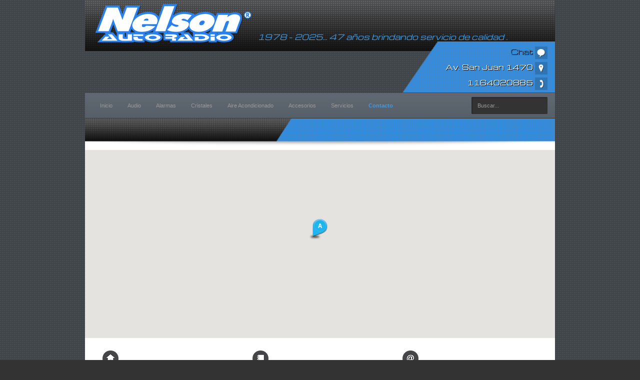

--- FILE ---
content_type: text/html; charset=UTF-8
request_url: https://nelsonautoradio.com.ar/post/1/contacto.html
body_size: 5547
content:
<!DOCTYPE html>
<html>
<head>
    <meta http-equiv="Content-Type" content="text/html; charset=utf-8" />
    
    
    <title>Nelson Autoradio</title>
    <link rel="stylesheet" type="text/css" href="https://nelsonautoradio.com.ar/desktop/assets/css/slick.css"/>
    <link rel="stylesheet" type="text/css" href="https://nelsonautoradio.com.ar/desktop/assets/css/slick-theme.css"/>
    <link href="https://nelsonautoradio.com.ar/desktop/assets/css/bootstrap.min.css" rel="stylesheet" />
    <link href="https://nelsonautoradio.com.ar/desktop/assets/css/font-awesome.min.css" rel="stylesheet" />
    <link href="//netdna.bootstrapcdn.com/font-awesome/3.2.1/css/font-awesome.css" rel="stylesheet">
    <link href="https://nelsonautoradio.com.ar/desktop/assets/css/estilos.css" rel="stylesheet" />
	<link href="https://nelsonautoradio.com.ar/desktop/assets/css/reveal.css" rel="stylesheet">
    <!--[if lt IE 9]><script src="https://nelsonautoradio.com.ar/desktop/assets/js/html5.js"></script><![endif]-->
    <!--[if lt IE 9]><script src="https://nelsonautoradio.com.ar/desktop/assets/js/respond.min.js"></script><![endif]-->
    <meta name="viewport" content="width=device-width, initial-scale=1.0" />
    <!-- <link href="https://nelsonautoradio.com.ar/desktop/assets/css/style-2.css" rel="stylesheet"> 
    <link href="https://nelsonautoradio.com.ar/desktop/assets/css/diapo.css" rel="stylesheet">
    <link href="https://nelsonautoradio.com.ar/desktop/assets/css/reveal.css" rel="stylesheet">
    <link rel="stylesheet" href="http://fonts.googleapis.com/css?family=Pontano+Sans|Michroma" type="text/css">
    <link rel="stylesheet" type="text/css" href="https://nelsonautoradio.com.ar/desktop/assets/js/fancybox/source/jquery.fancybox.css?v=2.1.5" media="screen" />

    <script src="https://nelsonautoradio.com.ar/desktop/assets/js/diapo/jquery.min.js"></script>
    <script src="https://nelsonautoradio.com.ar/desktop/assets/js/diapo/jquery.easing.1.3.js"></script>
    <script src="https://nelsonautoradio.com.ar/desktop/assets/js/diapo/diapo.js"></script>
    <script src="https://nelsonautoradio.com.ar/desktop/assets/js/jquery.tweet.js"></script>
    <script src="https://nelsonautoradio.com.ar/desktop/assets/js/jquery.jcarousel.min.js"></script>
    <script src="https://nelsonautoradio.com.ar/desktop/assets/js/jquery.nicescroll.min.js"></script>
    <script src="https://nelsonautoradio.com.ar/desktop/assets/js/functions.js"></script>
    <script src="https://nelsonautoradio.com.ar/desktop/assets/js/jquery.reveal.js"></script>
    <script type="text/javascript" src="https://nelsonautoradio.com.ar/desktop/assets/js/fancybox/lib/jquery.mousewheel-3.0.6.pack.js"></script>
    <script type="text/javascript" src="https://nelsonautoradio.com.ar/desktop/assets/js/fancybox/source/jquery.fancybox.js?v=2.1.5"></script>-->

 
    <!-- Start of Async Callbell Code -->
    <script>
      window.callbellSettings = {
        token: "aTDqNR8K7SsvxEsz51uFjZWR"
      };
    </script>
    <script>
      (function(){var w=window;var ic=w.callbell;if(typeof ic==="function"){ic('reattach_activator');ic('update',callbellSettings);}else{var d=document;var i=function(){i.c(arguments)};i.q=[];i.c=function(args){i.q.push(args)};w.Callbell=i;var l=function(){var s=d.createElement('script');s.type='text/javascript';s.async=true;s.src='https://dash.callbell.eu/include/'+window.callbellSettings.token+'.js';var x=d.getElementsByTagName('script')[0];x.parentNode.insertBefore(s,x);};if(w.attachEvent){w.attachEvent('onload',l);}else{w.addEventListener('load',l,false);}}})()
    </script>
    <!-- End of Async Callbell Code -->
    
    
    
    <script src="https://nelsonautoradio.com.ar/desktop/assets/js/jquery-1.11.1.min.js"></script>
    
            
            <script type="text/javascript">
                var _gaq = _gaq || [];
                _gaq.push(['_setAccount', 'UA-61200462-1']);
                _gaq.push(['_trackPageview']);

                (function() {
                        var ga = document.createElement('script'); ga.type = 'text/javascript'; ga.async = true;
                        ga.src = ('https:' == document.location.protocol ? 'https://ssl' : 'http://www') + '.google-analytics.com/ga.js';
                        var s = document.getElementsByTagName('script')[0]; s.parentNode.insertBefore(ga, s);
                })();
            </script>
        
        
    
</head>

<body>
    <div class="container">
        <div class="header">
          <div class="logo"><a href="/"><img src="https://nelsonautoradio.com.ar/desktop/assets/img/logo.png" /></a></div>
            <div class="slogam">1978 - 2025... 47 años brindando servicio de calidad .</div>
            <div class="headerRight" style="background-image:url('https://nelsonautoradio.com.ar/desktop/assets/img/headRight.png') repeat-x scroll 0 0;">
                <ul>
                    <li><a href="javascript:void(0);" id="chat" target="_blank">Chat <img src="https://nelsonautoradio.com.ar/desktop/assets/img/chat.jpg"></a></li>
                    <li>Av. San Juan 1470 <img src="https://nelsonautoradio.com.ar/desktop/assets/img/ubicacion.jpg"></li>
                    <li>1164020885  <img src="https://nelsonautoradio.com.ar/desktop/assets/img/tel.jpg"></li>
                </ul>
            </div>
            <div class="clear"></div>
            <!-- menu -->
        </div>
    </div>
    <div class="container">
        <nav class="navbar navbar-default">
            <div class="container-fluid">
                <div class="navbar-header">
                    <button type="button" class="navbar-toggle collapsed" data-toggle="collapse" data-target="#bs-example-navbar-collapse-1" aria-expanded="false"> <span class="sr-only">Toggle navigation</span> <span class="icon-bar"></span> <span class="icon-bar"></span> <span class="icon-bar"></span> </button>
                    
                                  </div>
                <div class="collapse navbar-collapse" id="bs-example-navbar-collapse-1">
                  <ul class="nav navbar-nav">
                      <li><a class="navbar-brand" href="/">Inicio</a></li>
                                            <li
                                                                                                                                                                                                                            > <a href="https://nelsonautoradio.com.ar/category/37/audio">Audio</a>
                        </li>
                                            <li
                                                                                                                                                                                                                            > <a href="https://nelsonautoradio.com.ar/category/16/alarmas">Alarmas</a>
                        </li>
                                            <li
                                                                                                                                                    > <a href="https://nelsonautoradio.com.ar/post/22/cristales.html">Cristales</a>
                        </li>
                                            <li
                                                                                                                                                    > <a href="https://nelsonautoradio.com.ar/post/21/aire-acondicionado.html">Aire Acondicionado</a>
                        </li>
                                            <li
                                                                                                                                                                                                                            > <a href="https://nelsonautoradio.com.ar/category/26/accesorios">Accesorios</a>
                        </li>
                                            <li
                                                                                                                                                    > <a href="https://nelsonautoradio.com.ar/post/17/servicios.html">Servicios</a>
                        </li>
                                            <li
                                                                                            class="active"                                                        > <a href="https://nelsonautoradio.com.ar/post/1/contacto.html">Contacto</a>
                        </li>
                                      </ul>  
                    <form method="post" action="/search/productos" class="navbar-form navbar-right">
                        <div class="form-group buscar">
                            <input type="text" class="form-control" name="q" class="field" value="Buscar..." onBlur="if (value == '') {value = 'Buscar...'}" onFocus="if (value == 'Buscar...') {value =''}"/>
                        </div>
                    </form>
                </div>
            </div> 
            <div class="clear"></div>
        </nav>
    </div>



<div class="container">
    <div class="slider-shadow"><img src="https://nelsonautoradio.com.ar/desktop/assets/img/slider-shadow.png"></div>
    <div class="container-map" style="position: relative; padding-bottom: 378px">
        <div id="map"></div>
    </div>
  
  <div class="contenido">
    <div class="row container-fluid">
      <div class="col-sm-4">
        <div class="box-contacto datos"> <img src="https://nelsonautoradio.com.ar/desktop/assets/img/home.png">
          <div class="titulo-info">DIRECCION</div>
          Av. San Juan 1470
          CP 1148
          Buenos Aires, Argentina </div>
      </div>
      <div class="col-sm-4">
        <div class="box-contacto datos"> <img src="https://nelsonautoradio.com.ar/desktop/assets/img/address_book.png">
          <div class="titulo-info">TELÉFONO</div>
          4305.1683 / 4306.0327 </div>
      </div>
      <div class="col-sm-4">
        <div class="box-contacto datos"> <img src="https://nelsonautoradio.com.ar/desktop/assets/img/email.png">
          <div class="titulo-info">WEBSITE</div>
          Email: <a href="mailto:info@nelsonautoradio.com.ar">info@nelsonautoradio.com.ar</a> Web: <a href="#">nelsonautoradio.com.ar</a> </div>
      </div>
      <div class="col-sm-4">
        <div class="form-contacto">
          <div class="titulo">
            <h3>CONSULTENOS</h3>
          </div>
          
    <section class="post" >

        <!-- message -->
        <div class="post-cnt">
        <div  class="formulario contact">
          
            <div id="form_nota">
                
            

			<script type="text/javascript" src="/desktop/assets/js/form_validate.js"></script>

<form method="post" name="form_1"  id="form_1" enctype="multipart/form-data" class="form-horizontal">
<input type="text" id="post_form" name="post_form" value="1" style="display:none" />
<input type="text" id="post_form" name="form" value="1" style="display:none" />

     
    
		
		<div class="control-group form-group-text form-group-nombre-y-apellido form-group">
<label class="control-label" for="form_nombre-y-apellido">Nombre y apellido <span style="color:red">*</span> </label>

<div class="controls">
  <input class="form-control" name="form_nombre-y-apellido" id="form_nombre-y-apellido" type="text" placeholder="Nombre y apellido" value="">
</div>

</div>
	
		
    
		
		<div class="control-group form-group-email form-group-email form-group">
<label class="control-label" for="form_email">Email <span style="color:red">*</span></label>
<div class="controls">
    <input class="form-control" name="form_email" id="form_email" type="text" placeholder="Email" value="">
    
</div>

</div>
	
		
    
		
		<div class="control-group form-group-text form-group-telefono form-group">
<label class="control-label" for="form_telefono">Teléfono <span style="color:red">*</span> </label>

<div class="controls">
  <input class="form-control" name="form_telefono" id="form_telefono" type="text" placeholder="Teléfono" value="">
</div>

</div>
	
		
    
		
		<div class="control-group form-group-textarea form-group-mensaje form-group">
<label class="control-label" for="form_mensaje">Mensaje <span style="color:red">*</span></label>

<div class="controls">
  <textarea  class="form-control" name="form_mensaje" id="form_mensaje" placeholder="Mensaje" ></textarea>
  
</div>

</div>
	
		
    
		
		<div class="control-group form-group-captcha form-group-codigo-de-seguridad form-group">
<label for="form_codigo-de-seguridad"><img src="https://nelsonautoradio.com.ar/upload/captcha/captcha_696a499b6e4aa.jpg" /></label>

<div class="controls">
  <input class="form-control " name="form_codigo-de-seguridad" id="form_codigo-de-seguridad" placeholder="Código de seguridad" type="text"  value="">
</div>

</div>
	
		
    
  <div class="control-group">
	<div class="controls">
	  <button type="button" onclick="form_1_submit();" class="btn"   >Enviar</button>
	</div>
  </div>
  
  
</form>
	


<script>
	
	function form_1_submit()
	{
		var error = false;
		
		
		
					
								// No requiered
								if( !$('#form_1 #form_nombre-y-apellido').val() )
								{
									error = true;
									$('#form_1 #form_nombre-y-apellido').addClass('form_error');
								}
								else
								{
									$('#form_1 #form_nombre-y-apellido').removeClass('form_error');
								}
					
								// valid:format
								if( !_form_is_text( $('#form_1 #form_nombre-y-apellido').val() ) )
								{
									error = true;
									$('#form_1 #form_nombre-y-apellido').addClass('form_error');
								}
								else
								{
									$('#form_1 #form_nombre-y-apellido').removeClass('form_error');
								}
								
							  
					
								// No requiered
								if( !$('#form_1 #form_email').val() )
								{
									error = true;
									$('#form_1 #form_email').addClass('form_error');
								}
								else
								{
									$('#form_1 #form_email').removeClass('form_error');
								}
					
								// valid:format
								if( !_form_is_email( $('#form_1 #form_email').val() ) )
								{
									error = true;
									$('#form_1 #form_email').addClass('form_error');
								}
								else
								{
									$('#form_1 #form_email').removeClass('form_error');
								}
								
							  
					
								// No requiered
								if( !$('#form_1 #form_telefono').val() )
								{
									error = true;
									$('#form_1 #form_telefono').addClass('form_error');
								}
								else
								{
									$('#form_1 #form_telefono').removeClass('form_error');
								}
					
								// valid:format
								if( !_form_is_text( $('#form_1 #form_telefono').val() ) )
								{
									error = true;
									$('#form_1 #form_telefono').addClass('form_error');
								}
								else
								{
									$('#form_1 #form_telefono').removeClass('form_error');
								}
								
							  
					
								// No requiered
								if( !$('#form_1 #form_mensaje').val() )
								{
									error = true;
									$('#form_1 #form_mensaje').addClass('form_error');
								}
								else
								{
									$('#form_1 #form_mensaje').removeClass('form_error');
								}
					
								// valid:format
								if( !_form_is_textarea( $('#form_1 #form_mensaje').val() ) )
								{
									error = true;
									$('#form_1 #form_mensaje').addClass('form_error');
								}
								else
								{
									$('#form_1 #form_mensaje').removeClass('form_error');
								}
								
							  
					
								// No requiered
								if( !$('#form_1 #form_codigo-de-seguridad').val() )
								{
									error = true;
									$('#form_1 #form_codigo-de-seguridad').addClass('form_error');
								}
								else
								{
									$('#form_1 #form_codigo-de-seguridad').removeClass('form_error');
								}
					
								// valid:format
								if( !_form_is_captcha( $('#form_1 #form_codigo-de-seguridad').val() ) )
								{
									error = true;
									$('#form_1 #form_codigo-de-seguridad').addClass('form_error');
								}
								else
								{
									$('#form_1 #form_codigo-de-seguridad').removeClass('form_error');
								}
								
							  
				
		
		
		if(error)
		{
			alert('Ingrese todos los datos correctamente.');
		}
		else
		{
			$('#form_1').submit();	
		}
		
	}
	
</script>

<style>
.form_error
{
	border: 1px red solid !important;
}
</style>




            </div>
</div>
        </div>
        <!-- end contact form -->

       
    </section>


        </div>
      </div>
      <div class="col-sm-4">
        <div class="box-contacto"> <img src="https://nelsonautoradio.com.ar/desktop/assets/img/map_pin.png">
          <div class="titulo-info">COMO LLEGAR</div>
          <div class="titulo-info"> EN COLECTIVO</div>
          4- 6- 12 -23- 25- 28- 37- 39- 45- 46- 50- 51- 53- 59- 60- 61- 62- 65- 67- 79- 84- 91- 95- 96- 97- 98- 98(R116)- 100- 102- 111- 126- 133- 134- 143- 148- 129- 150- 151- 154- 168- 168(R90)- 186
          <div class="titulo-info">EN SUBTE</div>
          Línea “ E “ - Estación San Jose.
          <div class="titulo-info">AUTOPISTA</div>
          25 de mayo 
          bajada Av. Entre Rios (si vienen de Liniers)
          bajada Solis (si vienen de La Plata) </div>
      </div>
    </div>
  </div>

<!-- slogan -->
<!--<section class="testimonial">
<p class="linetest">Our Hotline "Office Planet Paris" : <span class="hottest">+ 33 (0) 123 00 11 22 33</span></p>
</section>-->

<!--<div style="display:none">
	<div id="banner_flotante"><div class="banner">			<a href="https://nelsonautoradio.com.ar/banner/link/35-e6b2cb4424f2f55f56a452ad7a947f4f" target="_blank"><img src="https://nelsonautoradio.com.ar/upload/img/whatsapp-image-2025-12-03-at-121047-1_300.jpeg" style="display: block; border:0;" alt="" /></a>
	</div></div>
</div>-->

<!--  -->


<div class="footer">
  <div class="row">
    <div class="col-sm-6 col-md-3">
      <div class="modulo-footer">
        <div class="seccion">PRODUCTOS</div>
        <ul>
                                <li><a href="https://nelsonautoradio.com.ar/category/16/alarmas">Alarmas</a></li>
                                <li><a href="https://nelsonautoradio.com.ar/post/22/cristales.html">Cristales</a></li>
                                <li><a href="https://nelsonautoradio.com.ar/post/21/aire-acondicionado.html">Aire Acondicionado</a></li>
                                <li><a href="https://nelsonautoradio.com.ar/category/26/accesorios">Accesorios</a></li>
                                <li><a href="https://nelsonautoradio.com.ar/post/17/servicios.html">Servicios</a></li>
                    </ul>
      </div>
    </div>
    <div class="col-sm-6 col-md-3">
      <div class="modulo-footer">
        <div class="seccion"> Con&oacute;zcanos</div>
        <div class="txt-footer">Fijados en Av. San Juan 1470, poseemos una amplia instalación, construido y diseñado específicamente para taller, con una capacidad para cuarenta vehículos; una confortable sala de espera para su comodidad y un significativo salón de ventas. Equipamiento especializado y personal muy bien capacitado.</div>
        <div class="bot"> <a class="button1" href="https://nelsonautoradio.com.ar/post/2/conozcanos.html">Ver m&aacute;s</a> </div>
      </div>
    </div>
    <div class="col-sm-6 col-md-3">
      <div class="modulo-footer">
        <div class="seccion"> Donde encontrarnos</div>
        <div class="map-footer">
                                              <img src="https://nelsonautoradio.com.ar/desktop/assets/img/map.png" class="responsive">
          <div class="btn-oculto"><a href="/post/1/contacto.html">VER MAPA </a><i class="fa fa-caret-down" aria-hidden="true"></i></div>
        </div>
        <div class="direccion txt-footer">
            <p>
                Av. San Juan 1470<br>
                CP 1148<br />
                Lun. a Vie. 8hs a 13hs / 14hs a 17hs    <br />                 Sábados Cerrado <br>
            </p>
          <span class="line">1164020885 </span> </div>
      </div>
    </div>
    <div class="col-sm-6 col-md-3">
        <div class="modulo-footer">
            <div class="seccion">Encontranos en las Redes</div>
            <div class="" style="text-align:center;">
                <a href="https://www.facebook.com/Nelsonautoradio/" target="_blank">
                    <img src="https://nelsonautoradio.com.ar/upload/img/facebook.png" class="" style="width:185px; padding-top:2px;"/>
                </a>
            </div>
            <div class="clear"></div>
            <div class="socialfoot">
                <a href="http://twitter.com/{usuario}" target="_blank" class="twitter"></a>
                <a href="http://facebook.com/Nelsonautoradio" target="_blank" class="facebook"></a>
                <a href="http://vimeo.com/{usuario}" target="_blank" class="vimeo"></a>
                <a href="http://www.youtube.com/user/{usuario}" target="_blank" class="youtube"></a>
            </div>
        </div>
    </div>

  </div>
</div>
  <div class="footer-bottom">
    <div class="row">
      <div class="col-sm-6">
        <nav class="footer-nav">
            <ul>
                <li><a href="/">Inicio</a></li>
                                        <li
                        
                                                                                                        ><a href="https://nelsonautoradio.com.ar/post/2/conozcanos.html">Conózcanos</a></li>
                                        <li
                        
                                                                                                        ><a href="https://nelsonautoradio.com.ar/post/3/service-oficial.html">Service Oficial</a></li>
                                        <li
                        
                                                        class="active"                                                ><a href="https://nelsonautoradio.com.ar/post/1/contacto.html">Contacto</a></li>
                            </ul>
        </nav>
        <div class="clear"></div>
      </div>
      <div class="col-sm-6">
            <p class="copy">&copy; Copyright 2026 Autoradio Nelson<span>|</span> <strong>Creado por <a href="https://www.powersite.com.ar" target="_blank"> Powersite</a></strong></p>
            </div>
    </div>
  </div>


<script src="https://nelsonautoradio.com.ar/desktop/assets/js/bootstrap.min.js"></script>
<script src="https://nelsonautoradio.com.ar/desktop/assets/js/slick.js" type="text/javascript" charset="utf-8"></script>
<script src="https://nelsonautoradio.com.ar/desktop/assets/js/script.js"></script>
<script src="https://maps.googleapis.com/maps/api/js?key=AIzaSyB4ciqpMy-SdADwPDdp_Z0nycZVu-g0TXw&callback=initMap"></script><!--Cambiar apikey por la original-->

<!-- 
<div style="position: fixed;
bottom: 0px;
right: 0;
width: 200px;
height: 132px;
padding-right: 15px;
z-index: 10; display:none">
	<script type="text/javascript" async="async" defer="defer" src="https://dattachat.com/chat/cargar/wid/534d242a2176e904029536"></script><a href="javascript:;" onclick="dcJs.startSend()"><img style="border:0px;" id="dc_ImgStatus" src="http://dattachat.com/chat/img/wid/534d242a2176e904029536" /></a>
</div>

<script>
//	$('#chat').click(function(){dcJs.startSend()})
</script>

-->



    <!-- Google Code para etiquetas de remarketing -->
    <!--------------------------------------------------
    Es posible que las etiquetas de remarketing todavía no estén asociadas a la información de identificación personal o que estén en páginas relacionadas con las categorías delicadas. Para obtener más información e instrucciones sobre cómo configurar la etiqueta, consulte http://google.com/ads/remarketingsetup.
    --------------------------------------------------->
    <script type="text/javascript">
        /* <![CDATA[ */
        var google_conversion_id = 953951511;
        var google_custom_params = window.google_tag_params;
        var google_remarketing_only = true;
        /* ]]> */
    </script>
    <script type="text/javascript" src="//www.googleadservices.com/pagead/conversion.js"></script>
    <noscript>
        <div style="display:inline;">
            <img height="1" width="1" style="border-style:none;" alt="" src="//googleads.g.doubleclick.net/pagead/viewthroughconversion/953951511/?value=0&amp;guid=ON&amp;script=0"/>
        </div>
    </noscript>

    <script>
      (function(i,s,o,g,r,a,m){i['GoogleAnalyticsObject']=r;i[r]=i[r]||function(){
      (i[r].q=i[r].q||[]).push(arguments)},i[r].l=1*new Date();a=s.createElement(o),
      m=s.getElementsByTagName(o)[0];a.async=1;a.src=g;m.parentNode.insertBefore(a,m)
      })(window,document,'script','//www.google-analytics.com/analytics.js','ga');

      ga('create', 'UA-67214555-1', 'auto');
      ga('send', 'pageview');

    </script>




    
		<style>
		#basicModal .modal-header {
			    padding: 7px 10px 2px 10px;
		}
		
		#basicModal .modal-body { padding:0; }
			#basicModal img {
				max-width: 100%;
			}
		</style>
		<script type="text/javascript">
			$(document).ready(function(){
				$('#basicModal').modal('show');
			});
		</script>  
	
</div>

</body>
</html>


--- FILE ---
content_type: text/css; charset=UTF-8
request_url: https://nelsonautoradio.com.ar/desktop/assets/css/estilos.css
body_size: 3308
content:
@import url('https://fonts.googleapis.com/css?family=Michroma');
body {
	background-image: url(../img/body_bg.png);
	width: 4px;
	height: 4px;
	font-size: 14px;
	line-height: 18px;
	font-family: arial, sans-serif;
	color: #737373;
	background-color: #333333;
	min-width: 100%;
	height: 100%;
}
.header {
	top: 0px;
	background: #2C2C2C url(../img/header_bg.png) repeat-x;
	width: 100%;
	height: 102px;
	padding-left: 20px;
	z-index: 1000;
}
.ver-mas:hover {
	text-decoration: none;
	background: rgba(0, 0, 0, 0) -moz-linear-gradient(center top, #3b9deb, #02789f) repeat scroll 0 0;
	color: #FFFFFF;
}
a:hover {
	color: #3B9DEB;
}
.responsive {
	width: 100%;
}
.logo {
	float: left;
	font-size: 0;
	line-height: 0;
	margin-top: 8px;
	max-width: 315px;
}
.logo img {
	max-width: 100%;
}
.headerRight ul {
	padding-left: 20px;
	margin-bottom: 0px;
}
.headerRight ul li {
	margin-bottom: 6px;
	text-shadow: 1px 1px #000000;
}
.headerRight {
	background-image: url(../img/header_der_bg.png);
	float: right;
	width: 305px;
	right: 2px;
	background-repeat: no-repeat;
	style="background:url('img/headRight.png') repeat-x scroll 0 0;"
}
ul {
	list-style: none;
}
.headerRight ul {
	font-family: 'Michroma', sans-serif;
	font-size: 14px;
	top: 0;
	color: #FFFFFF;
	float: right;
	padding-right: 15px;
	text-align: right;
	margin-top: 10px;
	padding-bottom: 0;
}
.slogam {
	color: #3B9DEB;
	float: left;
	font-size: 15px;
	font-style: italic;
	padding: 65px 0 0 10px;
	font-family: 'Michroma', sans-serif;
}
.clear {
	clear: both;
}
.navbar-default {
	background-image: url(../img/menu_bg.png);
	height: 51px;
	/*border-color: #333333;*/
        border: 0;
        border-bottom: 1px solid #333;
}
.navbar {
	border-radius: 0px;
	margin-bottom: 0px;
}
.navbar-default .navbar-brand, .navbar-default .navbar-nav > li > a {
	color: #999999;
	font-size: 11px;
}
.navbar-default .navbar-nav > li > a:hover {
	color: #3B9DEB;
}
.fa-search {
	font-size: 20px;
}
.buscar .form-control {
	background: #333333;
	font-size: 11px;
	border: none;
	color: #999999;
	box-shadow: inset 1px 1px 3px #222222;
	border-radius: 2px;
}
.navbar-form {
	padding-left: 0px;
	padding-right: 0px;
}
.navbar-default .btn-link {
	color: #444444;
}
.navbar-default .btn-link:hover {
	color: #777777;
}
.navbar-default .navbar-nav > .active > a, .navbar-default .navbar-nav > .active > a:focus, .navbar-default .navbar-nav > .active > a:hover {
	color: #3B9DEB;
	background-color: transparent;
	font-weight: bold;
}
.fondo-slide {
	background-image: url(../img/2.jpg);
	width: 100%;
	background-repeat: no-repeat;
	background-position: center;
	background-size: cover;
}
.img-slide {
	padding-top: 20px;
}
.glyphicon-chevron-left::before, .glyphicon-chevron-right::before {
	color: #3B9DEB;
}
.carousel-caption {
	left: 50%;
	top: 20%;
	right: 10%;
}
.modelo {
	font-family: Michroma;
	color: #3B9DEB;
	text-transform: uppercase;
	font-size: 20px;
}
.descripcion-slider {
	color: #666;
	font-size: 12px;
	padding-top: 10px;
}
.ver-mas {
	background: rgba(76,76,76,1);
	background: -moz-linear-gradient(top, rgba(76,76,76,1) 0%, rgba(89,89,89,1) 12%, rgba(102,102,102,1) 25%, rgba(71,71,71,1) 39%, rgba(44,44,44,1) 50%, rgba(0,0,0,1) 51%, rgba(17,17,17,1) 60%, rgba(43,43,43,1) 76%, rgba(28,28,28,1) 91%, rgba(19,19,19,1) 100%);
	background: -webkit-gradient(left top, left bottom, color-stop(0%, rgba(76,76,76,1)), color-stop(12%, rgba(89,89,89,1)), color-stop(25%, rgba(102,102,102,1)), color-stop(39%, rgba(71,71,71,1)), color-stop(50%, rgba(44,44,44,1)), color-stop(51%, rgba(0,0,0,1)), color-stop(60%, rgba(17,17,17,1)), color-stop(76%, rgba(43,43,43,1)), color-stop(91%, rgba(28,28,28,1)), color-stop(100%, rgba(19,19,19,1)));
	background: -webkit-linear-gradient(top, rgba(76,76,76,1) 0%, rgba(89,89,89,1) 12%, rgba(102,102,102,1) 25%, rgba(71,71,71,1) 39%, rgba(44,44,44,1) 50%, rgba(0,0,0,1) 51%, rgba(17,17,17,1) 60%, rgba(43,43,43,1) 76%, rgba(28,28,28,1) 91%, rgba(19,19,19,1) 100%);
	background: -o-linear-gradient(top, rgba(76,76,76,1) 0%, rgba(89,89,89,1) 12%, rgba(102,102,102,1) 25%, rgba(71,71,71,1) 39%, rgba(44,44,44,1) 50%, rgba(0,0,0,1) 51%, rgba(17,17,17,1) 60%, rgba(43,43,43,1) 76%, rgba(28,28,28,1) 91%, rgba(19,19,19,1) 100%);
	background: -ms-linear-gradient(top, rgba(76,76,76,1) 0%, rgba(89,89,89,1) 12%, rgba(102,102,102,1) 25%, rgba(71,71,71,1) 39%, rgba(44,44,44,1) 50%, rgba(0,0,0,1) 51%, rgba(17,17,17,1) 60%, rgba(43,43,43,1) 76%, rgba(28,28,28,1) 91%, rgba(19,19,19,1) 100%);
	background: linear-gradient(to bottom, rgba(76,76,76,1) 0%, rgba(89,89,89,1) 12%, rgba(102,102,102,1) 25%, rgba(71,71,71,1) 39%, rgba(44,44,44,1) 50%, rgba(0,0,0,1) 51%, rgba(17,17,17,1) 60%, rgba(43,43,43,1) 76%, rgba(28,28,28,1) 91%, rgba(19,19,19,1) 100%);
filter: progid:DXImageTransform.Microsoft.gradient( startColorstr='#4c4c4c', endColorstr='#131313', GradientType=0 );
	border-bottom: 1px solid #222;
	border-radius: 3px;
	color: #fff;
	font-size: 14px;
	left: 37%;
	padding: 15px 30px;
	position: relative;
	top: 20%;
	width: 125px;
	margin-top: 10px;
        display: block;
}
.slider-shadow img {
	width: 100%;
}
.left {
	float: left;
}
.right {
	float: right;
}
.contenido {
	background-color: #FFFFFF;
	padding: 30px 20px;
}
.titulo h3 {
	font-family: Michroma;
	color: #3B9DEB;
	text-transform: uppercase;
	line-height: 50px;
	border-bottom: 1px solid #ccc;
}

.prod-destacado .titulo h3{ border-bottom:0px;}

.form-contacto .titulo h3{ border-bottom:0px;}

.sub-titulo h3 {
	font-family: Michroma;
	color: #3B9DEB;
	font-size: 16px;
	text-transform: uppercase;
	line-height: 40px;
}
.forma-pago img {
	text-align: center;
}
.modulo-producto {
	border: 1px solid #ccc;
	position: relative;
	text-align: center;
	margin-bottom: 20px;
}
.modulo-producto a img {
	height: 126px;
	max-width: 252px;
        max-width:100%;
}
.etiqueta-nuevo {
	background-image: url(../img/etiqueta.png);
	height: 22px;
	right: 0px;
	position: absolute;
	top: 0;
	width: 173px;
}
.descripcion-prod {
	background-color: #F0F0F0;
	padding: 0px 15px 20px 15px;
	font-family: 'Arial';
	border-bottom: 1px dotted #3B9DEB;
	height: 85px;
	font-family: Arial;
}
.descripcion-prod a:hover {
	text-decoration: none;
}
.categoria {
	font-weight: bold;
	font-size: 12px;
	color: #333333;
}



.descripcion-prod .modelo {
	color: #3B9DEB;
	font-size: 12px;
}
.slick-prev::before, .slick-next::before {
	color: #3B9DEB;
}
.slider {
	width: 95%;
	margin: 35px auto;
}
.slick-slide {
	margin: 0px 20px;
}
.slick-slide img {
	width: 100%;
}
.service-home h3 {
	border-bottom: 1px solid #ccc;
	line-height: 38px;
}
.footer {
	background-color: #2C2C2C;
	color: #FFFFFF;
	padding: 30px;

}
.footer .seccion {
	font-size: 11px;
	color: #ccc;
	font-family: 'Arial', sans-serif;
	font-weight: bold;
	text-transform: uppercase;
	padding-bottom: 18px;
}
.modulo-footer li a {
	text-decoration: none;
	color: #ccc;
	font-size: 11px;
	padding: 5px 0px 5px 0px;
	border-bottom: 1px dotted #333333;
}
.modulo-footer li a:hover {
	color: #3B9DEB;
}
.modulo-footer ul {
	padding-left: 0px;
}
.txt-footer {
	color: #ccc;
	font-size: 11px;
}
.bot {
	height: 27px;
	padding-top: 8px;
	margin-top: 10px;
	text-align: center;
}
.button1 {
	color: #fff;
	font-size: 11px;
	font-weight: bold;
	text-transform: uppercase;
	padding: 10px 20px 10px 20px;
	-moz-border-radius: 2px;
	-webkit-border-radius: 2px;
	border-radius: 3px;
	background: -webkit-gradient(linear, left top, left bottom, from(#3B9DEB), to(#02789f));
	background: -webkit-linear-gradient(top, #3B9DEB, #02789f);
	background: -moz-linear-gradient(top, #3B9DEB, #02789f);
	background: -ms-linear-gradient(top, #3B9DEB, #02789f);
	background: -o-linear-gradient(top, #3B9DEB, #02789f);
	background-image: -ms-linear-gradient(top, #3B9DEB 0%, #02789f 100%);
}
label, a {
	cursor: pointer;
	text-decoration: none;
}
.button1:hover {
	color: #3B9DEB;
	background: -webkit-gradient(linear, left top, left bottom, from(#404040), to(#2c2c2c));
	background: -webkit-linear-gradient(top, #404040, #2c2c2c);
	background: -moz-linear-gradient(top, #404040, #2c2c2c);
	background: -ms-linear-gradient(top, #404040, #2c2c2c);
	background: -o-linear-gradient(top, #404040, #2c2c2c);
	background-image: -ms-linear-gradient(top, #404040 0%, #2c2c2c 100%);
	text-decoration: none;
}
.line {
	font-size: 12px;
	color: #b0b0b0;
	font-family: Georgia;
	font-style: italic;
}
.suscribirse {
	background-color: #3f3e3e;
	box-shadow: 1px 1px 3px #222222;
	border-radius: 2px;
	width: 95%;
	height: 79px;
	text-align: center;
}
suscribirse #submit {
	width: 130px;
	height: 35px;
	border: none;
	margin: 20px;
	cursor: pointer;
	float: none;
	box-shadow: inset 1px 1px 3px #222222;
	border-radius: 2px;
}
.suscribirse .btn {
	-moz-border-bottom-colors: none;
	-moz-border-left-colors: none;
	-moz-border-right-colors: none;
	-moz-border-top-colors: none;
	background: -webkit-gradient(linear, left top, left bottom, from(#3B9DEB), to(#02789f));
	background: -webkit-linear-gradient(top, #3B9DEB, #02789f);
	background: -moz-linear-gradient(top, #3B9DEB, #02789f);
	background: -ms-linear-gradient(top, #3B9DEB, #02789f);
	background: -o-linear-gradient(top, #3B9DEB, #02789f);
 filter: progid:DXImageTransform.Microsoft.gradient(startColorstr='#3B9DEB', endColorstr='02789f');
	-ms-filter: "progid:DXImageTransform.Microsoft.gradient(startColorstr='#3B9DEB', endColorstr='02789f')";
	border-color: #02789F -moz-use-text-color #777777;
	border-image: none;
	border-left: medium none;
	border-radius: 2px;
	border-right: medium none;
	border-style: solid none;
	border-width: 1px medium 0;
	color: #FFFFFF;
	font-size: 11px;
	font-weight: bold;
	height: 35px;
	text-transform: uppercase;
	width: 120px;
	margin-top: 22px;
}
input, textarea, select {
	font-size: 12px;
	font-family: arial, sans-serif;
}
.footer-bottom {
	background-color: #0C1212;
	padding-top: 24px;
	padding: 24px 20px 0;
	border-top: 1px solid #262c2c;
}
.footer-bottom .footer-nav {
	margin-left: 20px;
	line-height: 11px;
}
.footer-bottom .footer-nav ul li {
	font-size: 11px;
	color: #9e9e9e;
	border-left: 1px solid #1a1f20;
	padding: 5px 11px;
}
.footer-bottom .footer-nav ul li a {
	color: #5f6261;
}
.footer-bottom p.copy {
	line-height: 11px;
	font-size: 11px;
	color: #5f6261;
	text-align: right;
}
.socialfoot {
	height: 25px;
	margin-top: 20px;
}
.twitter {
	height: 25px;
	width: 25px;
	background-image: url(../img/Twitter.png);
	float: left;
	margin-right: 5px;
}
.twitter:hover {
	background-image: url(../img/Twitter2.png);
	cursor: pointer;
}
.facebook {
	height: 25px;
	width: 25px;
	background-image: url(../img/Facebook.png);
	float: left;
	margin-right: 5px;
}
.facebook:hover {
	background-image: url(../img/Facebook2.png);
	cursor: pointer;
}
.vimeo {
	height: 25px;
	width: 25px;
	background-image: url(../img/Vimeo.png);
	float: left;
	margin-right: 5px;
}
.vimeo:hover {
	background-image: url(../img/Vimeo2.png);
	cursor: pointer;
}
.youtube {
	height: 25px;
	width: 25px;
	background-image: url(../img/Youtube.png);
	float: left;
	margin-right: 5px;
}
.youtube:hover {
	background-image: url(../img/Youtube2.png);
	cursor: pointer;
}
.modulo-footer {
	margin-bottom: 30px;
}
.map-footer {
	overflow: hidden;
	position: relative;
}
.map-footer img {
	position: relative;
	overflow: hidden;
}
.btn-oculto {
	position: absolute;
	top: 0%;
	opacity: 0;
	transition: all 1s;
	width: 100px;
	height: auto;
	line-height: 20px;
	padding: 10px;
	left: 45%;
	margin-left: -64px;
	font-weight: bold;
	text-transform: uppercase;
	font-size: 11px;
	color: #3B9DEB;
	text-align: center;
	border: 1px solid #666;
	background: #333;
	border-radius: 2px;
}
.btn-oculto a:hover {
	text-decoration: none;
}
.submenu {
	background-color: #3f3d3e;
}
.michroma> li > a {
	font-family: Michroma;
}
.submenu .navbar-default {
	background-image: url(../img/barra.jpg);
	width: 100%;
	height: 44px;
}
.submenu .navbar-default .navbar-nav > .open > a, .navbar-default .navbar-nav > .open > a:focus, .navbar-default .navbar-nav > .open > a:hover {
	background-color: #3f3d3e;
	color: #FFFFFF;
}
.dropdown-menu {
	background-color: #3f3d3e;
}
.dropdown-menu > li > a {
	color: #FFFFFF;
}
.paginado {
	text-align: right;
}
.center {
	background-position: center;
	background-size: contain;
	width: 100%;
	padding-top: 50%;
	height: 0px;
	background-repeat: no-repeat;
}
.carousel-control.left {
	background-image: linear-gradient(to right, rgba(0, 0, 0, 0.3) 0px, rgba(0, 0, 0, 0) 80%);
}
.carousel-control.left {
	background-image: linear-gradient(to right, rgba(0, 0, 0, 0.3) 0px, rgba(0, 0, 0, 0) 80%);
}
.detalle-slide {
	background-color: #333333;
	padding: 20px;
	color: #ccc;
}
.separador {
	border-bottom: 1px #3B9DEB dotted;
	height: 10px;
	width: 100%;
}
.titulo-info {
	font-weight: bold;
	margin-top: 20px;
	font-size: 12px;
	margin-bottom: 15px;
}
.form-producto {
	background-color: #ccc;
	padding: 2px 20px 20px 20px;
	margin: 40px 0px;
}
.operador {
	background-image: url(../img/form-bg.png);
	width: 90px;
	height: 144px;
}
.form-producto .form-inline {
	width: 85%;
}
.asterisco {
	color: #f70808;
}
.form-producto .consulta {
	margin-top: 10px;
}
.form-producto .form-inline label {
	font-size: 12px;
}
.form-producto .bot {
	width: 300px;
}
.form-inline .form-group {
	margin-bottom: 10px;
}
ul.listado {
	padding-left: 0px;
}
.listado li {
	line-height: 30px;
}
.calidad {
	margin-top: 20px;
}
.box-servicios .descripcion-prod {
	height: 300px;
}
.box-servicios .descripcion-prod p {
	padding-top: 10px;
}
.box-servicios .modulo-producto a img {
	height: auto;
}
.box-servicios .categoria, .box-servicios .modelo {
	font-weight: bold;
	font-size: 16px;
	font-family: arial, sans-serif;
}
.box-servicios .descripcion-prod {
	height: 150px;
}
.box-contacto {
	margin-bottom: 20px;
	padding-bottom: 20px;
}
.datos {
	height: 150px;
	border-bottom: 1px dotted #ccc;
}
.form-contacto h3 {
	font-size: 18px;
}
.form-contacto {
	margin-bottom: 20px;
}
 @media (max-width: 767px) {
.footer-nav ul {
	text-align: center;
	padding-left: 0px;
}
.navbar-default .navbar-collapse {
	background-color: #333333;
	z-index: 9000;
	position: relative;
	border: 0px;
}
.footer-bottom p.copy {
	float: none;
	text-align: center;
}
.header {
	background: #2c2c2c url("../img/header_bg.png") repeat-x scroll 0 0;
	height: 100%;
	padding-left: 0px;
}
.slogam {
	padding: 45px 0 20px 10px;
}
.headerRight {
	background-image: none;
	background-color: #3B9DEB;
	width: 100%;
}

.form-producto .form-inline{width: 100%;}
}
 @media (max-width: 560px) {
.img-slide {
	width: 100%;
}
.img-slide img {
	width: 100%;
}
.carousel-caption {
	position: initial;
}
.forma-pago img {
	width: 100%;
}

.carousel-indicators{display: none;}

.titulo h3{font-size: 20px;}
}
 @media (min-width:767px) {
.fondo-slide {
	height: 374px;
}
.footer-bottom p.copy {
	margin-right: 25px;
}
.forma-pago {
	margin-bottom: 50px;
	float: left;
}
.enviar {
	margin-left: 10px;
	margin-top: 10px;
}



.slide-producto .col-sm-9 {

	padding-right: 0px;
}
.slide-producto .col-sm-3 {

	padding-left: 0px;
}
.footer-bottom .footer-nav ul li {
	display: inline;
}
 @media (min-width:767px) and (max-width: 991px) {
.logo {
	float: none;
}
.headerRight {
	margin-top: 23px;
}
.navbar-nav > li > a {
	padding-left: 5px;
	padding-right: 5px;
}
.footer-nav ul {
	text-align: center;
	padding-left: 0px;
}
.navbar-default {
	height: 102px;
}
.buscar {
	width: 600px;
}
.navbar-right {
	float: left!important;
}
.buscar .form-control {
	width: 100%!important;
}
.slide-producto{height:260px;
background-color: #333333;}
}
 @media (max-width: 991px) {
.sombra-slide, .separador {
	display: none;
}
}
 @media (min-width: 991px) {
.forma-pago {
	float: right;
}
.fa-caret-down {
	color: #ccc;
	position: absolute;
	font-size: 20px;
	bottom: -15px;
	left: 50%;
}

.slide-producto {
	background-color: #333333;
	width: 100%;
	height: 340px;
}
.slide-producto .col-sm-3 {
	height: 100%;

}
}
 @media (min-width: 1200px) {
.container {
	width: 970px;
}
}

.slide-producto .col-sm-9 {
	background-color: #FFFFFF;
	height: 100%;

}
.slide-producto .col-sm-3 {
	height: 100%;

}
.txt-security {
	margin-top: 30px;
}
.video {
	max-width: 600px;
	margin: auto;
}
.bold {
	font-weight: bold;
	font-size: 15px;
}
.polarizado {
	margin: 20px 0px;
}
.container-map {
	width: 100%;
	height: 378px;
	position: relative;
	background-color: #fff;
}
#map {
	background-color: #2c2c2c;
	height: 376px;
	left: 0;
	position: absolute;
	top: 34px;
	width: 100%;
	top: 2%;
}
.carousel-indicators li {
	background-color: #333333;
	height: 13px;
	width: 13px;
}
.carousel-indicators .active {
	background-color: #3B9DEB;
	height: 13px;
	width: 13px;
}
.carousel-indicators {
	left: 10%;
}
.destacado {
	color: #0066CC;
	font-weight: bold;
}
.slide-conozcanos .center {
	padding-top: 72%;
}
.slide-aire .center {
	padding-top: 72%;
}
.box-servicios {
	margin-top: 30px;
	margin-bottom: 30px;
}
.form-control {
	background-color: #EBEBEB;
}
.map-footer:hover .btn-oculto {
	opacity: 100;
	top: 20%;
}
.navbar-default .navbar-collapse, .navbar-default .navbar-form {
	border-color: #737373;
}

.ff-item-type-2 {
	float: left;
	padding: 5px;
	box-sizing: border-box;
	width: 28%;
}

.ff-item-type-2 img{
	width: 100%;
}
.sombra-slide > img {
    max-width: 100% !important;
}

@media (max-width: 425px) {
	#messageBoxInvitation{
		display: none;
	}
}

.form-producto .form-horizontal .form-group {
    margin-right: 0;
    margin-left: 0;
}


.ver-video {
    text-align: center;
}

--- FILE ---
content_type: text/javascript; charset=UTF-8
request_url: https://nelsonautoradio.com.ar/desktop/assets/js/script.js
body_size: 432
content:

    $(document).on('ready', function() {
      $(".regular").slick({
        dots: true,
        infinite: true,
        slidesToShow: 3,
        slidesToScroll: 3,
        variableWidth: true
       
      });
    });
 var map;   
    function initMap() {
     var SPEEDstyle = [
                    {
                        "featureType": "water", "stylers": [
                        { "color": "#808080" },
                        { "weight": 0.5 } ] },
                    { "featureType": "administrative", "stylers": [
                        { "saturation": -100 },
                        { "visibility": "simplified" } ] },
                    { "featureType": "landscape", "stylers": [
                        { "saturation": -100 } ] },
                    { "featureType": "poi", "stylers": [
                        { "saturation": -100 } ] },
                    { "featureType": "road", "stylers": [
                        { "saturation": -100 } ] },
                    { "featureType": "transit", "stylers": [
                        { "saturation": -100 },
                        { "visibility": "off" } ] }
                ];

                 var mapOptions = {
                        zoom: 14, 
                        center: new google.maps.LatLng(-34.622478,-58.386765), 
                                streetViewControl: true,
                            scrollwheel: false,

                            panControl: true,
                            panControlOptions: {
                        position: google.maps.ControlPosition.RIGHT_CENTER 

                    },

                    zoomControl: true,
                            zoomControlOptions: {
                        style: google.maps.ZoomControlStyle.LARGE,
                                position: google.maps.ControlPosition.RIGHT_CENTER  
                    },

                    mapTypeControl: false,
                            overviewMapControl: false,
                            mapTypeId: google.maps.MapTypeId.ROADMAP
                };

                map = new google.maps.Map(document.getElementById('map'),
                        mapOptions);
                var mapType = new google.maps.StyledMapType(SPEEDstyle, { name:"map_standard" });
                map.mapTypes.set('PLANET', mapType);
                map.setMapTypeId('PLANET');
                var image = 'http://nelsonautoradio.com.ar/desktop/assets/img/pin.png';
                var myLatLng = new google.maps.LatLng('-34.622478','-58.386765'); 
                var beachMarker = new google.maps.Marker({
                    position: myLatLng,
                    map: map,
                    icon: image
                });

}

--- FILE ---
content_type: text/javascript; charset=UTF-8
request_url: https://nelsonautoradio.com.ar/desktop/assets/js/form_validate.js
body_size: -49
content:
function _form_is_text( data )
{
	if(!data)
	{
		return false;
	}
	
	return true;
}

function _form_is_textarea( data )
{
	if(!data)
	{
		return false;
	}
	
	return true;
}


function _form_is_check( data )
{
	if(!data)
	{
		return false;
	}
	
	return true;
}

function _form_is_select( data )
{
	if(!data)
	{
		return false;
	}
	
	return true;
}


function _form_is_email( data )
{
	if(!_is_email(data))
	{
		return false;
	}
	
	return true;
}

function _form_is_numeric( data )
{
	if(!_is_numeric(data))
	{
		return false;
	}
	
	return true;
}

function _form_is_captcha( data )
{
	if(!data)
	{
		return false;
	}
	
	return true;
}


function _is_email(e) 
{
	var email;
	email = "^[-0-9A-Za-z!#$%&'*+/=?^_`{|}~.]+@[-0-9A-Za-z!#$%&'*+/=?^_`{|}~.]+";

	if (!e.match(email))
	{
			return false;
	}
	else
	{
			return true;
	}
}

function _is_numeric(numero)
{

	if (!/^([0-9])*$/.test(numero))
	{
		return false;
	}
	
	return true;

}

function _form_is_title(data)
{
	return true;
}

function _form_is_check( data )
{
	if(!data)
	{
		return false;
	}
	
	return true;
}

--- FILE ---
content_type: text/plain
request_url: https://www.google-analytics.com/j/collect?v=1&_v=j102&a=1415265919&t=pageview&_s=1&dl=https%3A%2F%2Fnelsonautoradio.com.ar%2Fpost%2F1%2Fcontacto.html&ul=en-us%40posix&dt=Nelson%20Autoradio&sr=1280x720&vp=1280x720&_utma=48028984.807280925.1768573341.1768573341.1768573341.1&_utmz=48028984.1768573341.1.1.utmcsr%3D(direct)%7Cutmccn%3D(direct)%7Cutmcmd%3D(none)&_utmht=1768573341533&_u=IQBCAEABAAAAACAAI~&jid=1481331212&gjid=1853299907&cid=807280925.1768573341&tid=UA-67214555-1&_gid=1353651886.1768573341&_r=1&_slc=1&z=156883081
body_size: -453
content:
2,cG-2T5FFDX9SY